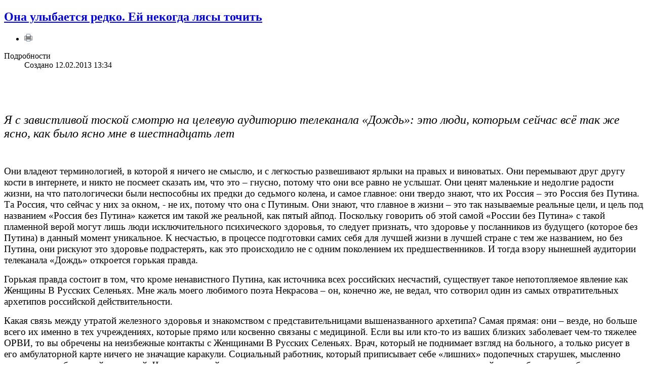

--- FILE ---
content_type: text/html; charset=utf-8
request_url: https://parkgagarina.info/avtory/ekaterina-spivakovskaya/5836-ona-ulybaetsya-redko-ej-nekogda-lyasy-tochit.html?tmpl=component&print=1&layout=default&page=
body_size: 6014
content:
<!DOCTYPE html>
<html lang="ru-ru" dir="ltr">
<head>
  <base href="/avtory/ekaterina-spivakovskaya/5836-ona-ulybaetsya-redko-ej-nekogda-lyasy-tochit.html">
  <meta charset="utf-8">
  <meta name="keywords" content="Самара, Дождь, Екатерина Спиваковская">
  <meta property="og:title" content="Она улыбается редко. Ей некогда лясы точить">
  <meta property="og:type" content="article">
  <meta property="og:url" content="https://parkgagarina.info/avtory/ekaterina-spivakovskaya/5836-ona-ulybaetsya-redko-ej-nekogda-lyasy-tochit.html?tmpl=component&print=1&layout=default&page=">
  <meta property="og:site_name" content="Парк Гагарина">
  <meta name="description" content='Общественно-политический интернет-портал "Парк Гагарина" - Это новости самары, политика самары, экономика самары и спорт в самаре'>
  <title>Парк Гагарина - Она улыбается редко. Ей некогда лясы точить</title>
  <link rel="canonical" href="https://parkgagarina.info/avtory/ekaterina-spivakovskaya/5836-ona-ulybaetsya-redko-ej-nekogda-lyasy-tochit.html?tmpl=component&print=1&layout=default&page=">
<link rel="stylesheet" href="/plugins/content/jdvthumbs/jdvthumbs.css" type="text/css">
  <link rel="stylesheet" href="/plugins/content/jllike/js/buttons.css" type="text/css">
  <link rel="stylesheet" href="/templates/gk_twn2/css/menu.gkmenu.css" type="text/css">
  <script src="/media/system/js/mootools-core.js" type="text/javascript"></script>
  <script src="/media/system/js/core.js" type="text/javascript"></script>
  <script src="/media/system/js/caption.js" type="text/javascript"></script>
  <script src="https://ajax.googleapis.com/ajax/libs/jquery/1.7.1/jquery.min.js" type="text/javascript"></script>
  <script src="/plugins/content/jllike/js/buttons.js?5" type="text/javascript"></script>
  <script src="/media/system/js/mootools-more.js" type="text/javascript"></script>
  <script src="/templates/gk_twn2/js/menu.gkmenu.js" type="text/javascript"></script>
  <script type="text/javascript">
  window.addEvent('load', function() {
                                new JCaption('img.caption');
                        });
  var pathbs = "https://parkgagarina.info";
  </script>
  <script type="text/javascript">
  var jqlike = jQuery.noConflict();
  </script>
  <link rel="stylesheet" href="/templates/gk_twn2/css/system/print.css" type="text/css">
  <link rel="stylesheet" href="/templates/gk_twn2/css/system/print.css" type="text/css" media="Print">
</head>
<body class="contentpane">
  <div id="gkPrintTop"></div>
  <div class="item-page">
    <h2><a href="/avtory/ekaterina-spivakovskaya/5836-ona-ulybaetsya-redko-ej-nekogda-lyasy-tochit.html">Она улыбается редко. Ей некогда лясы точить</a></h2>
    <ul class="actions">
      <li>
        <a href="#" onclick="window.print();return false;"><img src="/templates/gk_twn2/images/system/printButton.png" alt="Печать"></a>
      </li>
    </ul>
    <dl class="article-info">
      <dt class="article-info-term">Подробности</dt>
      <dd class="create">Создано 12.02.2013 13:34</dd>
    </dl>
    <div class="articleContent">
      <p><span style="font-size: 18pt;"><a href="/images/15-02-13/kat-14.jpg" title="Она улыбается редко. Ей некогда лясы точить" rel="lightbox-article"></a><br>
      <br></span></p>
      <p><span style="font-size: 18pt;" data-mce-mark="1"><em><span style="color: #000000;" data-mce-mark="1">Я с завистливой тоской смотрю на целевую аудиторию телеканала «Дождь»: это люди, которым сейчас всё так же ясно, как было ясно мне в шестнадцать лет</span></em></span></p>
      <p> </p>
      <p><span style="font-size: 14pt; color: #000000;">Они владеют терминологией, в которой я ничего не смыслю, и с легкостью развешивают ярлыки на правых и виноватых. Они перемывают друг другу кости в интернете, и никто не посмеет сказать им, что это – гнусно, потому что они все равно не услышат. Они ценят маленькие и недолгие радости жизни, на что патологически были неспособны их предки до седьмого колена, и самое главное: они твердо знают, что их Россия – это Россия без Путина. Та Россия, что сейчас у них за окном, - не их, потому что она с Путиным. Они знают, что главное в жизни – это так называемые реальные цели, и цель под названием «Россия без Путина» кажется им такой же реальной, как пятый айпод. Поскольку говорить об этой самой «России без Путина» с такой пламенной верой могут лишь люди исключительного психического здоровья, то следует признать, что здоровье у посланников из будущего (которое без Путина) в данный момент уникальное. К несчастью, в процессе подготовки самих себя для лучшей жизни в лучшей стране с тем же названием, но без Путина, они рискуют это здоровье подрастерять, как это происходило не с одним поколением их предшественников. И тогда взору нынешней аудитории телеканала «Дождь» откроется горькая правда.</span></p>
      <p><span style="font-size: 14pt; color: #000000;">Горькая правда состоит в том, что кроме ненавистного Путина, как источника всех российских несчастий, существует такое непотопляемое явление как Женщины В Русских Селеньях. Мне жаль моего любимого поэта Некрасова – он, конечно же, не ведал, что сотворил один из самых отвратительных архетипов российской действительности.</span></p>
      <p><span style="font-size: 14pt; color: #000000;">Какая связь между утратой железного здоровья и знакомством с представительницами вышеназванного архетипа? Самая прямая: они – везде, но больше всего их именно в тех учреждениях, которые прямо или косвенно связаны с медициной. Если вы или кто-то из ваших близких заболевает чем-то тяжелее ОРВИ, то вы обречены на неизбежные контакты с Женщинами В Русских Селеньях. Врач, который не поднимает взгляд на больного, а только рисует в его амбулаторной карте ничего не значащие каракули. Социальный работник, который приписывает себе «лишних» подопечных старушек, мысленно оправдывая себя низкой зарплатой. Члены комиссий, назначающих группу инвалидности, которые испытывают острейшее возбуждение, обнаружив в кипе предоставленных им документов бумажку с недостающей гербовой печатью. Заведующая аптекой льготных медикаментов, которая с плохо скрываемым злорадством футболит вас по инстанциям, если в вашем рецепте указана «не та» дозировка. Все это - они, Женщины В Русских Селеньях, те самые неутомимые труженицы, которые, уж будьте уверены, коня на скаку остановят, если только этот конь не взмолится и не сунет им в карман умеренную мзду, чтобы его оставили в покое. Ничего не могу сказать про горящую избу, но, скорей всего, будучи материально заинтересованными в ее посещении (допустим, там сундук с бриллиантами), Женщины В Русских Селеньях не станут портить маникюр схваткой с огнем, но снарядят туда верных вассалов – пресс-службу там или еще какой-нибудь свой маленький штрафбат.</span></p>
      <p><span style="font-size: 14pt; color: #000000;">Я много лет занимаюсь выбиванием справок, выпрашиванием льгот, вымаливанием рецептов для своих родственников, и должна констатировать факт, который сегодня лично для меня статистически очевиден: в процессе этих мытарств мне крайне редко доводилось иметь дело с мужчинами, а если такое и происходило, то степень их морального садизма не шла ни в какое сравнение с их коллегами женского пола. Такое ощущение, что любая Женщина В Русском Селеньи рождена специально, чтобы вырасти в кровопивицу, и вампиризм ей жизненно необходим как омолаживающая процедура. Сам способ пития крови не так важен, как важно наличие этой способности: если у женщины добрый нрав, то знайте – она не из Женщин В Русских Селеньях. В качестве яркого примера могу привести известного депутата Екатерину Лахову, но есть и менее яркие, даже завуалированные: всеобщая любимица Ксюша Собчак с ее пшеничной косой и девичьим румянцем, на днях трогательно откровенничающая по НТВ о своих романах, пока что пребывает в метаниях, однако до уровня мадам Лаховой ей гораздо ближе, чем можно предположить, наблюдая ее оппозиционный нрав. С задатками прирожденный садистки у Ксюши полный порядок: вряд ли кому-то надо напоминать, как любит Ксюша Собчак посадить кого-нибудь в галошу на торжественной церемонии и сколько младенческой радости потом расцветает у нее на лице.</span></p>
      <p><span style="font-size: 14pt; color: #000000;">Женщины В Русских Селеньях далеко не всегда родом из сельской местности как таковой. Очень часто такая женщина родилась и выросла в большом городе, и вся ее органика – мозг, пульс, кровоток, пищеварение – устроена таким образом, что она очень рано осознает себя как верховное божество, требующее поклонения. Я очень боюсь, что в России без Путина благодаря широкому распространению разных интернет-статусов и восторженных лайков это явление приобретет характер божественной эпидемии: избранными начнут считать себя не только предназначенные для этого природой женщины, но и вообще все подряд. А при такой вакханалии недолго и по Путину заскучать.</span></p>
      <p><span style="font-size: 14pt; color: #000000;">В жизни полным-полно простых истин. Дважды два - четыре, Волга впадает в Каспийское море, «Дождь» - хороший телеканал, а Путин – плохой президент. Но если вы принадлежите к целевой аудитории телеканала «Дождь» и вам все ясно, то вы, разумеется, бескомпромиссно возразите мне, что рыба-де гниет с головы и будь Путин нормальным президентом, у нас в стране не было бы никаких Екатерин Лаховых. Ошибаетесь. Екатерины Лаховы, как и вообще любые Женщины В Русских Селеньях, благополучно плодятся и размножаются совершенно беспрепятственно при любом режиме. Мы умудрились вывести в нашем государственном устройстве неординарный подвид рыбы, гниющей непосредственно со своей ненасытной утробы. И когда мои подруги приходят ко мне на кухню немножко погоревать о нелегкой женской доле, то больше всего на свете я опасаюсь, что однажды в наших теплых посиделках наступит минута, когда кто-нибудь из нас, поглупев от паршивой «Изабеллы» из картонной коробочки, вдруг истерично выдохнет: «А все-таки президентом России должна быть женщина…» Не должна, девочки. Ни в коем случае не должна.</span></p>
      <p style="text-align: right;"><em><span style="font-size: 14pt; color: #000000;">Екатерина Спиваковская</span></em></p>
      <script>
                                        jqlike(document).ready(function($) {
                                                $('.like').socialButton();
                                        });
      </script>
      <div class="event-container">
        <div class="likes-block">
          <a title="FaceBook" href="/avtory/ekaterina-spivakovskaya/5836-ona-ulybaetsya-redko-ej-nekogda-lyasy-tochit.html" class="like l-fb"><i class="l-ico"></i> <span class="l-count"></span></a> <a title="Вконтакте" href="/avtory/ekaterina-spivakovskaya/5836-ona-ulybaetsya-redko-ej-nekogda-lyasy-tochit.html" class="like l-vk"><i class="l-ico"></i> <span class="l-count"></span></a> <a title="Twitter" href="/avtory/ekaterina-spivakovskaya/5836-ona-ulybaetsya-redko-ej-nekogda-lyasy-tochit.html" class="like l-tw"><i class="l-ico"></i> <span class="l-count"></span></a> <a title="Одноклассники" href="/avtory/ekaterina-spivakovskaya/5836-ona-ulybaetsya-redko-ej-nekogda-lyasy-tochit.html" class="like l-ok"><i class="l-ico"></i> <span class="l-count"></span></a> <a title="Google+" href="/avtory/ekaterina-spivakovskaya/5836-ona-ulybaetsya-redko-ej-nekogda-lyasy-tochit.html" class="like l-gp"><i class="l-ico"></i> <span class="l-count"></span></a>
        </div>
      </div>
    </div>
  </div>
  <div id="gkPrintBottom">
    АНО "Издательство Парк Гагарина" | Свид. Роскомнадзора Эл № ФС77-47348 от 17.11.2011 | <a href="/cdn-cgi/l/email-protection" class="__cf_email__" data-cfemail="3848594a535f595f59784159565c5d40164a4d">[email&#160;protected]</a> | т.(846) 242 45 42
  </div>
<script data-cfasync="false" src="/cdn-cgi/scripts/5c5dd728/cloudflare-static/email-decode.min.js"></script><script defer src="https://static.cloudflareinsights.com/beacon.min.js/vcd15cbe7772f49c399c6a5babf22c1241717689176015" integrity="sha512-ZpsOmlRQV6y907TI0dKBHq9Md29nnaEIPlkf84rnaERnq6zvWvPUqr2ft8M1aS28oN72PdrCzSjY4U6VaAw1EQ==" data-cf-beacon='{"version":"2024.11.0","token":"172101b8480c4a4fb9b580403644c363","r":1,"server_timing":{"name":{"cfCacheStatus":true,"cfEdge":true,"cfExtPri":true,"cfL4":true,"cfOrigin":true,"cfSpeedBrain":true},"location_startswith":null}}' crossorigin="anonymous"></script>
</body>
</html>


--- FILE ---
content_type: text/css;charset=UTF-8
request_url: https://parkgagarina.info/templates/gk_twn2/css/menu.gkmenu.css
body_size: 7
content:
/*
#------------------------------------------------------------------------
# The World News II - July 2011 template (for Joomla 1.6/1.7)
#
# Copyright (C) 2007-2011 Gavick.com. All Rights Reserved.
# License: Copyrighted Commercial Software
# Website: http://www.gavick.com
# Support: support@gavick.com 
*/


div.gk-menu > ul.level0 > li { float: left; width: auto; }

div.gk-menu > ul.level0 > li > a { display: block; }
div.gk-menu > ul.level0 > li > a > span.menu-title { display: block; }
div.gk-menu > ul.level0 > li > a > span.menu-desc { display: block; }

div.gk-menu > ul.level0 > li > .childcontent,
div.gk-menu > ul.level0 > li > .childcontent .childcontent { position: absolute; left: -999em; z-index: 999; }

div.gk-menu > ul.level0 > li > .childcontent .gkcol { float: left; }

div.gk-menu > ul.level0 > li:hover > .childcontent,
div.gk-menu > ul.level0 > li:hover > .childcontent li:hover > .childcontent  { left: inherit; } 

div.gk-menu > ul.level0 > li:hover > .childcontent .childcontent { margin-left: 160px; margin-top: -25px; } /* submenu width - left padding of item */